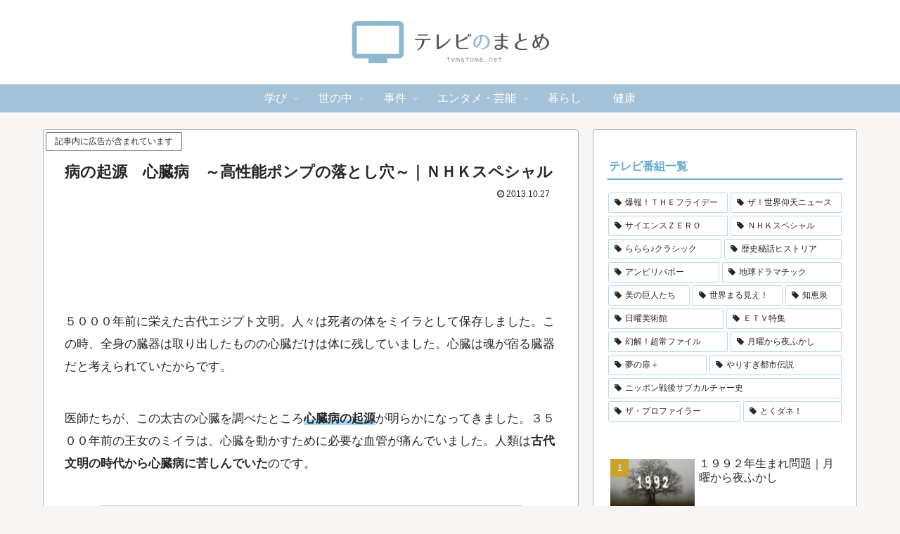

--- FILE ---
content_type: text/html; charset=utf-8
request_url: https://www.google.com/recaptcha/api2/aframe
body_size: 265
content:
<!DOCTYPE HTML><html><head><meta http-equiv="content-type" content="text/html; charset=UTF-8"></head><body><script nonce="lWThtuC28Jxq7gRqWSgCqw">/** Anti-fraud and anti-abuse applications only. See google.com/recaptcha */ try{var clients={'sodar':'https://pagead2.googlesyndication.com/pagead/sodar?'};window.addEventListener("message",function(a){try{if(a.source===window.parent){var b=JSON.parse(a.data);var c=clients[b['id']];if(c){var d=document.createElement('img');d.src=c+b['params']+'&rc='+(localStorage.getItem("rc::a")?sessionStorage.getItem("rc::b"):"");window.document.body.appendChild(d);sessionStorage.setItem("rc::e",parseInt(sessionStorage.getItem("rc::e")||0)+1);localStorage.setItem("rc::h",'1768464476868');}}}catch(b){}});window.parent.postMessage("_grecaptcha_ready", "*");}catch(b){}</script></body></html>